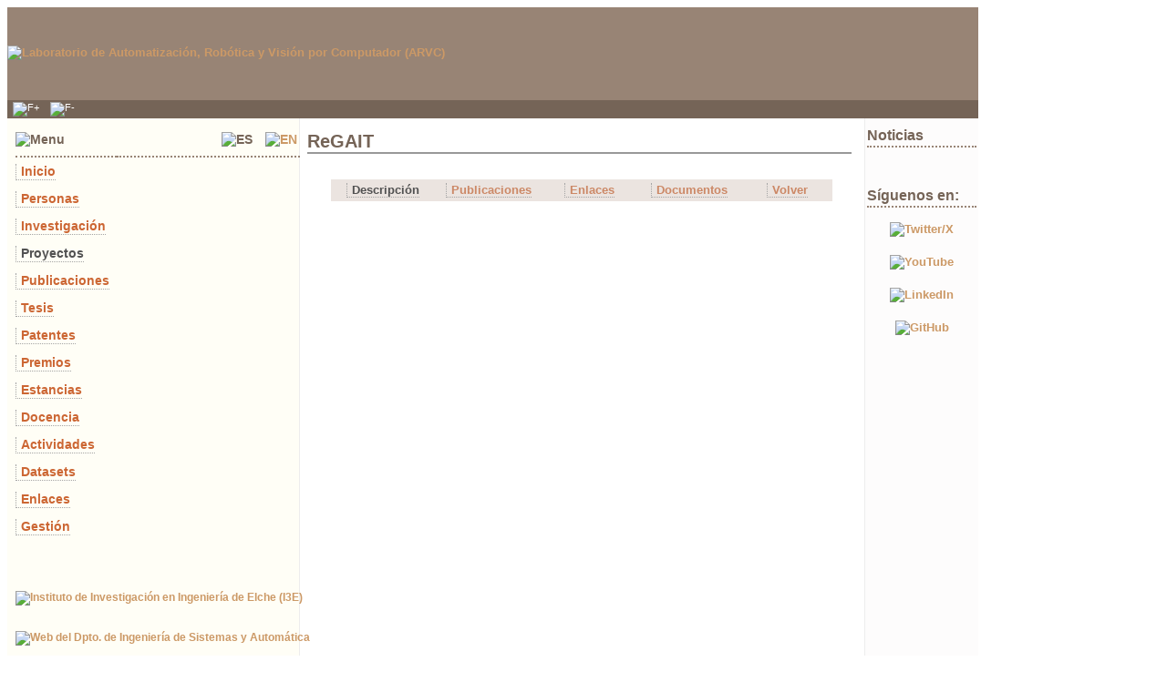

--- FILE ---
content_type: text/html; charset=iso-8859-1
request_url: https://arvc.umh.es/index.php?type=proy&dest=inicio&idp=ReGAIT&lang=es&vista=normal
body_size: 2507
content:

 
<script> location.replace('/proyectos/ReGAIT/index.php?type=proy&dest=inicio&lang=es&vista=normal&idp=ReGAIT&ficha=on'); </script><!DOCTYPE html PUBLIC "-//W3C//DTD XHTML 1.1//EN" "http://www.w3.org/TR/xhtml11/DTD/xhtml11.dtd" />
<html xmlns="http://www.w3.org/1999/xhtml">
<head>
	<meta name="viewport" content="user-scalable=yes, width=device-width" />
	<meta http-equiv="cache-control" content="no-cache, no-store, must-revalidate" />
<meta http-equiv="Content-Type" content="text/html; charset=iso-8859-1" />
<meta name="Keywords" content="Rob&oacute;tica, Visi&oacute;n por Computador, Control" />
<meta name="Description" content="Portal Web del Grupo de Investigac&oacute;n de Autom&aacute;tica, Rob&oacute;tica y Visi&oacute;n por Computadorrobotics (ARVC-UMH)" />
<title> Laboratorio de Automatizaci&oacute;n, Rob&oacute;tica y Visi&oacute;n por Computador (ARVC)</title>
<link rel="shortcut icon" href="/images/arvc_small.ico" />
<link rel="stylesheet" type="text/css" href="/grupo.css?version=1.3" />

<script type="text/javascript" src="/jquery.min.js"></script>	
<script type="text/javascript" src="/grupo.js"></script>	


</head>

<body>


<table cellpadding="0" cellspacing="0" class="principal">
  <tr>
    <td  colspan="3" class="cabecera" >
	 

  

<table width="100%" cellpadding="0" cellspacing="0">

  <tr>

    <td  width="100%" class="cabecera" >

      <div>

		<a href='/'><img class='logo_arvc_main' src="/images/header2_es.jpg" alt="Laboratorio de Automatizaci&oacute;n, Rob&oacute;tica y Visi&oacute;n por Computador (ARVC)"  /></a>

    	<img id='logo_proyecto_cabecera' class='logo_proyecto' src="" alt=""  />

    </div>

    </td>

  </tr>

</table>



	</td>
  </tr>
  
  <tr>
    <td  colspan="3" class="cabecera2" >
	<table cellpadding='0' cellspacing='0' border='0' width='100%' >
		<tr>
<td align='left'>
 &nbsp;  <img class='font-change' src='/images/font-inc.png' onClick='increaseFont();'  alt='F+' /> 
 &nbsp;&nbsp; <img class='font-change' src='/images/font-dec.png'  onClick='decreaseFont();'  alt='F-' /> 
&nbsp;&nbsp; &nbsp;&nbsp; <span id='cabecera2' class='cabecera2' align='left'> 
</span></td>
<td align='right'> &nbsp;
</td>
		</tr>
		</table>
    </td>
  </tr>
  
  <tr>
    <td class="menu"  >
		   <table cellpadding='0' cellspacing='0' class='menuprincipal' >
		<tr>
		    <td class='menuprincipal_header' align='left' valign='middle' nowrap='NOWRAP'>
		      <img class='desplegable_menu'  src='/images/module.png' alt='Menu' />
		    </td>

		    <td class='menuprincipal_header' align='right' valign='middle' nowrap='NOWRAP'>

		      <div align='right'>&nbsp;
<img class='idioma'  src='/images/es1.png'   alt='ES' >  &nbsp;<a href='index.php?lang=en'  id='idioma_en'><img class='idioma'  src='/images/uk1.png'   alt='EN'></a>	      </div>
		    </td>

		</tr>
<tr align='left'>

			  <td  colspan='2'><a href='/index.php?dest=inicio&type=gen&lang=es&vista=normal' class='mainlevel' id='optmenu1' >Inicio</a></td>
</tr>
<tr align='left'>

			  <td  colspan='2'><a href='/index.php?dest=quienes&type=gen&lang=es&vista=normal' class='mainlevel' id='optmenu2' >Personas</a></td>
</tr>
<tr align='left'>

			  <td  colspan='2'><a href='/index.php?dest=research&type=gen&lang=es&vista=normal' class='mainlevel' id='optmenu3' >Investigaci&oacute;n</a></td>
</tr>
<tr align='left'>

			  <td  colspan='2'><a href='/index.php?dest=proyectos&type=gen&lang=es&vista=normal' class='mainlevel' id='optmenu4' >Proyectos</a></td>
</tr>
<tr align='left'>

			  <td  colspan='2'><a href='/index.php?dest=publi&type=gen&lang=es&vista=normal' class='mainlevel' id='optmenu5' >Publicaciones</a></td>
</tr>
<tr align='left'>

			  <td  colspan='2'><a href='/index.php?dest=tesis&type=gen&lang=es&vista=normal' class='mainlevel' id='optmenu6' >Tesis</a></td>
</tr>
<tr align='left'>

			  <td  colspan='2'><a href='/index.php?dest=patentes&type=gen&lang=es&vista=normal' class='mainlevel' id='optmenu7' >Patentes</a></td>
</tr>
<tr align='left'>

			  <td  colspan='2'><a href='/index.php?dest=premios&type=gen&lang=es&vista=normal' class='mainlevel' id='optmenu8' >Premios</a></td>
</tr>
<tr align='left'>

			  <td  colspan='2'><a href='/index.php?dest=ei&type=gen&lang=es&vista=normal' class='mainlevel' id='optmenu9' >Estancias</a></td>
</tr>
<tr align='left'>

			  <td  colspan='2'><a href='/index.php?dest=docencia&type=gen&lang=es&vista=normal' class='mainlevel' id='optmenu10' >Docencia</a></td>
</tr>
<tr align='left'>

			  <td  colspan='2'><a href='/index.php?dest=actevent&type=gen&lang=es&vista=normal' class='mainlevel' id='optmenu11' >Actividades</a></td>
</tr>
<tr align='left'>

			  <td  colspan='2'><a href='/index.php?dest=db&type=gen&lang=es&vista=normal' class='mainlevel' id='optmenu12' >Datasets</a></td>
</tr>
<tr align='left'>

			  <td  colspan='2'><a href='/index.php?dest=enlaces&type=gen&lang=es&vista=normal' class='mainlevel' id='optmenu13' >Enlaces</a></td>
</tr>
<tr align='left'>

			  <td  colspan='2'><a href='https://arvc.umh.es/index.php?dest=gestion/inicio&type=admin&lang=es&vista=normal' class='mainlevel' id='optmenu14' >Gesti&oacute;n</a></td>
</tr>
 	<tr>

		<td colspan='2'>

		  <div align='center'>

		    <br /> <br /> <br /><br />

			
		  <a href='http://i3e.umh.es'><img class='logo_i3e' src='/images/i3e.png' title='Instituto de Investigaci&oacute;n en Ingenier&iacute;a de Elche (I3E)' alt='Instituto de Investigaci&oacute;n en Ingenier&iacute;a de Elche (I3E)'  style='width: 100px; width: 10.0rem;' /></a>	 <br /> <br /> <br /> 

		  
		  <a href='http://isa.umh.es'><img class='logo_isa' src='/images/isa2_es.png' title='Web del Dpto. de Ingenier&iacute;a de Sistemas y Autom&aacute;tica' alt='Web del Dpto. de Ingenier&iacute;a de Sistemas y Autom&aacute;tica'  /></a>	 <br />  <br /><br />

		  <a href='http://www.umh.es'><img class='logo_umh' src='/images/umh2.png' title='Universidad Miguel Hern&aacute;ndez' alt='Universidad Miguel Hern&aacute;ndez'  /></a><br /><br />
		    <br /><br /><br />

		  <a href='/index.php?vista=movil&lang=es'  id='ch_vista'><img class='logo_movil' src='/images/movil.png' title='Versi&oacute;n M&oacute;vil' alt='Versi&oacute;n M&oacute;vil'  /></a><br /><br />
    <br /><br /><br />

		  <a href='/hora.html'><img class='icono_redes_sociales' src='/images/clock.png' title='Reloj' alt='Reloj'  /></a><br /><br />
		    </div>

		  </td>

		</tr>

	  </table>
<script> document.getElementById('optmenu4').style.color='#525252'; </script><script> document.getElementById('idioma_en').href+='&type=proy&dest=inicio&idp=ReGAIT&vista=normal'; </script>
<script> document.getElementById('ch_vista').href+='&type=proy&dest=inicio&idp=ReGAIT'; </script>
    </td>
    	
	<td class="cuerpo">
		<p class='tituloprj' >ReGAIT</p><br /> <div align="center">
		<table cellpadding='0' cellspacing='0' class='menuprjtable' >
         <tr><td class='menuprjtable' ><a href='index.php?type=proy&dest=inicio&lang=es&vista=normal&idp=ReGAIT' class='menupersonal' id='optmenusec1'>Descripci&oacute;n</a>
				</td><td class='menuprjtable' ><a href='index.php?type=proy&dest=publi&lang=es&vista=normal&idp=ReGAIT' class='menupersonal' id='optmenusec2'>Publicaciones</a>
				</td><td class='menuprjtable' ><a href='index.php?type=proy&dest=enlaces&lang=es&vista=normal&idp=ReGAIT' class='menupersonal' id='optmenusec3'>Enlaces</a>
				</td><td class='menuprjtable' ><a href='index.php?type=proy&dest=internal/docs&lang=es&vista=normal&idp=ReGAIT' class='menupersonal' id='optmenusec4'>Documentos</a>
				</td><td class='menuprjtable' ><a href='/index.php?type=gen&dest=proyectos&lang=es&vista=normal' class='menupersonal' id='optmenusec5'>Volver</a>
				</td></tr>      
    </table>
	</div><script> document.getElementById('logo_proyecto_cabecera').src=''; </script>
<script> document.getElementById('optmenusec1').style.color='#525252'; </script>



<table  cellpadding="0" cellspacing="0">

  <tr>

    <td  class="cuerpo">

   

      <p align="justify">&nbsp;</p></td>



  </tr>



 

  </tr>

</table>

	
    </td>
	
	<td class="menu2" >
		<p class='newsheading'>Noticias</p>



<!--

<br />

<br />    

<table  cellpadding="0" cellspacing="0" width='100%'>

  <tr>

    <td >



    <div align='center' style='border:0px;'>   

      <img  id="reloj" src="/images/clock.jpg" />

    </div>



	</td>

  </tr>

</table>

-->



<br /><br /><div class='newsheading'>S&iacute;guenos en:</div>
<div align='center'>

	   <a href='https://twitter.com/arvc_umh' alt='ARVC en Twitter/X'  title='ARVC en Twitter/X' target='_blank'>
	   <img  class='icono_redes_sociales_x' src='/images/x_logo.png' alt='Twitter/X'   /></a>


		<a href='https://www.youtube.com/user/arvcumh' alt='ARVC en YouTube' title='ARVC en YouTube' target='_blank'>
		<img  class='icono_redes_sociales' src='/images/youtube.png' alt='YouTube'  /></a>

	
		<a href=' https://www.linkedin.com/in/arvc-autom%C3%A1tica-rob%C3%B3tica-y-visi%C3%B3n-por-computador-2b5287309/' alt='ARVC en LinkedIn' title='ARVC en LinkedIn' target='_blank'>

		<img  class='icono_redes_sociales' src='/images/linkedin-small.png' alt='LinkedIn' /></a>


		<a href=' https://github.com/ARVCUMH' alt='ARVC en GitHub' title='ARVC en GitHub' target='_blank'>

		<img  class='icono_redes_sociales' src='/images/github-small.png' alt='GitHub' /></a>

	
	     </div><br />
	</td>
  </tr>
  
  <tr>
    <td colspan="3" class="pie" >
	

  

<table width="100%" cellpadding="0" cellspacing="0">

  <tr>

    <td  class="pie" >&nbsp;&nbsp;&copy; Laboratorio de Automatizaci&oacute;n Rob&oacute;tica y Visi&oacute;n por Computador (ARVC) - UMH 

	</td>

  </tr>

</table>

	</td>
  </tr>
  
</table>

</body>
</html>


--- FILE ---
content_type: text/html; charset=iso-8859-1
request_url: https://arvc.umh.es/proyectos/ReGAIT/index.php?type=proy&dest=inicio&lang=es&vista=normal&idp=ReGAIT&ficha=on
body_size: 2476
content:

 
<!DOCTYPE html PUBLIC "-//W3C//DTD XHTML 1.1//EN" "http://www.w3.org/TR/xhtml11/DTD/xhtml11.dtd" />
<html xmlns="http://www.w3.org/1999/xhtml">
<head>
	<meta name="viewport" content="user-scalable=yes, width=device-width" />
	<meta http-equiv="cache-control" content="no-cache, no-store, must-revalidate" />
<meta http-equiv="Content-Type" content="text/html; charset=iso-8859-1" />
<meta name="Keywords" content="Rob&oacute;tica, Visi&oacute;n por Computador, Control" />
<meta name="Description" content="Portal Web del Grupo de Investigac&oacute;n de Autom&aacute;tica, Rob&oacute;tica y Visi&oacute;n por Computadorrobotics (ARVC-UMH)" />
<title> Laboratorio de Automatizaci&oacute;n, Rob&oacute;tica y Visi&oacute;n por Computador (ARVC)</title>
<link rel="shortcut icon" href="/images/arvc_small.ico" />
<link rel="stylesheet" type="text/css" href="/grupo.css?version=1.3" />

<script type="text/javascript" src="/jquery.min.js"></script>	
<script type="text/javascript" src="/grupo.js"></script>	


</head>

<body>


<table cellpadding="0" cellspacing="0" class="principal">
  <tr>
    <td  colspan="3" class="cabecera" >
	 

  

<table width="100%" cellpadding="0" cellspacing="0">

  <tr>

    <td  width="100%" class="cabecera" >

      <div>

		<a href='/'><img class='logo_arvc_main' src="/images/header2_es.jpg" alt="Laboratorio de Automatizaci&oacute;n, Rob&oacute;tica y Visi&oacute;n por Computador (ARVC)"  /></a>

    	<img id='logo_proyecto_cabecera' class='logo_proyecto' src="" alt=""  />

    </div>

    </td>

  </tr>

</table>



	</td>
  </tr>
  
  <tr>
    <td  colspan="3" class="cabecera2" >
	<table cellpadding='0' cellspacing='0' border='0' width='100%' >
		<tr>
<td align='left'>
 &nbsp;  <img class='font-change' src='/images/font-inc.png' onClick='increaseFont();'  alt='F+' /> 
 &nbsp;&nbsp; <img class='font-change' src='/images/font-dec.png'  onClick='decreaseFont();'  alt='F-' /> 
&nbsp;&nbsp; &nbsp;&nbsp; <span id='cabecera2' class='cabecera2' align='left'> 
</span></td>
<td align='right'> &nbsp;
</td>
		</tr>
		</table>
    </td>
  </tr>
  
  <tr>
    <td class="menu"  >
		   <table cellpadding='0' cellspacing='0' class='menuprincipal' >
		<tr>
		    <td class='menuprincipal_header' align='left' valign='middle' nowrap='NOWRAP'>
		      <img class='desplegable_menu'  src='/images/module.png' alt='Menu' />
		    </td>

		    <td class='menuprincipal_header' align='right' valign='middle' nowrap='NOWRAP'>

		      <div align='right'>&nbsp;
<img class='idioma'  src='/images/es1.png'   alt='ES' >  &nbsp;<a href='index.php?lang=en'  id='idioma_en'><img class='idioma'  src='/images/uk1.png'   alt='EN'></a>	      </div>
		    </td>

		</tr>
<tr align='left'>

			  <td  colspan='2'><a href='/index.php?dest=inicio&type=gen&lang=es&vista=normal' class='mainlevel' id='optmenu1' >Inicio</a></td>
</tr>
<tr align='left'>

			  <td  colspan='2'><a href='/index.php?dest=quienes&type=gen&lang=es&vista=normal' class='mainlevel' id='optmenu2' >Personas</a></td>
</tr>
<tr align='left'>

			  <td  colspan='2'><a href='/index.php?dest=research&type=gen&lang=es&vista=normal' class='mainlevel' id='optmenu3' >Investigaci&oacute;n</a></td>
</tr>
<tr align='left'>

			  <td  colspan='2'><a href='/index.php?dest=proyectos&type=gen&lang=es&vista=normal' class='mainlevel' id='optmenu4' >Proyectos</a></td>
</tr>
<tr align='left'>

			  <td  colspan='2'><a href='/index.php?dest=publi&type=gen&lang=es&vista=normal' class='mainlevel' id='optmenu5' >Publicaciones</a></td>
</tr>
<tr align='left'>

			  <td  colspan='2'><a href='/index.php?dest=tesis&type=gen&lang=es&vista=normal' class='mainlevel' id='optmenu6' >Tesis</a></td>
</tr>
<tr align='left'>

			  <td  colspan='2'><a href='/index.php?dest=patentes&type=gen&lang=es&vista=normal' class='mainlevel' id='optmenu7' >Patentes</a></td>
</tr>
<tr align='left'>

			  <td  colspan='2'><a href='/index.php?dest=premios&type=gen&lang=es&vista=normal' class='mainlevel' id='optmenu8' >Premios</a></td>
</tr>
<tr align='left'>

			  <td  colspan='2'><a href='/index.php?dest=ei&type=gen&lang=es&vista=normal' class='mainlevel' id='optmenu9' >Estancias</a></td>
</tr>
<tr align='left'>

			  <td  colspan='2'><a href='/index.php?dest=docencia&type=gen&lang=es&vista=normal' class='mainlevel' id='optmenu10' >Docencia</a></td>
</tr>
<tr align='left'>

			  <td  colspan='2'><a href='/index.php?dest=actevent&type=gen&lang=es&vista=normal' class='mainlevel' id='optmenu11' >Actividades</a></td>
</tr>
<tr align='left'>

			  <td  colspan='2'><a href='/index.php?dest=db&type=gen&lang=es&vista=normal' class='mainlevel' id='optmenu12' >Datasets</a></td>
</tr>
<tr align='left'>

			  <td  colspan='2'><a href='/index.php?dest=enlaces&type=gen&lang=es&vista=normal' class='mainlevel' id='optmenu13' >Enlaces</a></td>
</tr>
<tr align='left'>

			  <td  colspan='2'><a href='https://arvc.umh.es/index.php?dest=gestion/inicio&type=admin&lang=es&vista=normal' class='mainlevel' id='optmenu14' >Gesti&oacute;n</a></td>
</tr>
 	<tr>

		<td colspan='2'>

		  <div align='center'>

		    <br /> <br /> <br /><br />

			
		  <a href='http://i3e.umh.es'><img class='logo_i3e' src='/images/i3e.png' title='Instituto de Investigaci&oacute;n en Ingenier&iacute;a de Elche (I3E)' alt='Instituto de Investigaci&oacute;n en Ingenier&iacute;a de Elche (I3E)'  style='width: 100px; width: 10.0rem;' /></a>	 <br /> <br /> <br /> 

		  
		  <a href='http://isa.umh.es'><img class='logo_isa' src='/images/isa2_es.png' title='Web del Dpto. de Ingenier&iacute;a de Sistemas y Autom&aacute;tica' alt='Web del Dpto. de Ingenier&iacute;a de Sistemas y Autom&aacute;tica'  /></a>	 <br />  <br /><br />

		  <a href='http://www.umh.es'><img class='logo_umh' src='/images/umh2.png' title='Universidad Miguel Hern&aacute;ndez' alt='Universidad Miguel Hern&aacute;ndez'  /></a><br /><br />
		    <br /><br /><br />

		  <a href='/index.php?vista=movil&lang=es'  id='ch_vista'><img class='logo_movil' src='/images/movil.png' title='Versi&oacute;n M&oacute;vil' alt='Versi&oacute;n M&oacute;vil'  /></a><br /><br />
    <br /><br /><br />

		  <a href='/hora.html'><img class='icono_redes_sociales' src='/images/clock.png' title='Reloj' alt='Reloj'  /></a><br /><br />
		    </div>

		  </td>

		</tr>

	  </table>
<script> document.getElementById('optmenu4').style.color='#525252'; </script><script> document.getElementById('idioma_en').href+='&type=proy&dest=inicio&vista=normal&idp=ReGAIT&ficha=on'; </script>
<script> document.getElementById('ch_vista').href+='&type=proy&dest=inicio&idp=ReGAIT&ficha=on'; </script>
    </td>
    	
	<td class="cuerpo">
		<p class='tituloprj' >ReGAIT</p><br /> <div align="center">
		<table cellpadding='0' cellspacing='0' class='menuprjtable' >
         <tr><td class='menuprjtable' ><a href='index.php?type=proy&dest=inicio&lang=es&vista=normal&idp=ReGAIT' class='menupersonal' id='optmenusec1'>Descripci&oacute;n</a>
				</td><td class='menuprjtable' ><a href='index.php?type=proy&dest=publi&lang=es&vista=normal&idp=ReGAIT' class='menupersonal' id='optmenusec2'>Publicaciones</a>
				</td><td class='menuprjtable' ><a href='index.php?type=proy&dest=enlaces&lang=es&vista=normal&idp=ReGAIT' class='menupersonal' id='optmenusec3'>Enlaces</a>
				</td><td class='menuprjtable' ><a href='index.php?type=proy&dest=internal/docs&lang=es&vista=normal&idp=ReGAIT' class='menupersonal' id='optmenusec4'>Documentos</a>
				</td><td class='menuprjtable' ><a href='/index.php?type=gen&dest=proyectos&lang=es&vista=normal' class='menupersonal' id='optmenusec5'>Volver</a>
				</td></tr>      
    </table>
	</div><script> document.getElementById('logo_proyecto_cabecera').src=''; </script>
<script> document.getElementById('optmenusec1').style.color='#525252'; </script>



<table  cellpadding="0" cellspacing="0">

  <tr>

    <td  class="cuerpo">

   

      <p align="justify">&nbsp;</p></td>



  </tr>



 

  </tr>

</table>

	
    </td>
	
	<td class="menu2" >
		<p class='newsheading'>Noticias</p>



<!--

<br />

<br />    

<table  cellpadding="0" cellspacing="0" width='100%'>

  <tr>

    <td >



    <div align='center' style='border:0px;'>   

      <img  id="reloj" src="/images/clock.jpg" />

    </div>



	</td>

  </tr>

</table>

-->



<br /><br /><div class='newsheading'>S&iacute;guenos en:</div>
<div align='center'>

	   <a href='https://twitter.com/arvc_umh' alt='ARVC en Twitter/X'  title='ARVC en Twitter/X' target='_blank'>
	   <img  class='icono_redes_sociales_x' src='/images/x_logo.png' alt='Twitter/X'   /></a>


		<a href='https://www.youtube.com/user/arvcumh' alt='ARVC en YouTube' title='ARVC en YouTube' target='_blank'>
		<img  class='icono_redes_sociales' src='/images/youtube.png' alt='YouTube'  /></a>

	
		<a href=' https://www.linkedin.com/in/arvc-autom%C3%A1tica-rob%C3%B3tica-y-visi%C3%B3n-por-computador-2b5287309/' alt='ARVC en LinkedIn' title='ARVC en LinkedIn' target='_blank'>

		<img  class='icono_redes_sociales' src='/images/linkedin-small.png' alt='LinkedIn' /></a>


		<a href=' https://github.com/ARVCUMH' alt='ARVC en GitHub' title='ARVC en GitHub' target='_blank'>

		<img  class='icono_redes_sociales' src='/images/github-small.png' alt='GitHub' /></a>

	
	     </div><br />
	</td>
  </tr>
  
  <tr>
    <td colspan="3" class="pie" >
	

  

<table width="100%" cellpadding="0" cellspacing="0">

  <tr>

    <td  class="pie" >&nbsp;&nbsp;&copy; Laboratorio de Automatizaci&oacute;n Rob&oacute;tica y Visi&oacute;n por Computador (ARVC) - UMH 

	</td>

  </tr>

</table>

	</td>
  </tr>
  
</table>

</body>
</html>


--- FILE ---
content_type: text/css
request_url: https://arvc.umh.es/grupo.css?version=1.3
body_size: 3658
content:
html {
	font-size: 62.5%; /* 10px == 1rem == 1em */
	background-color: #FFFFFF;
}

body {
	font-family: Verdana, Helvetica, sans-serif;
	font-size: 13px;    font-size: 1.3rem;
	background-color: transparent;
	color: #555555;
}

ul {
    padding-left: 20px;    padding-left: 2.0rem;
}


li {
   padding-bottom: 2px; 	padding-bottom: 0.2rem; 
}

.youtube{
	text-align: center;
	width: 560px; width: 56rem;
	height: 315px; height: 31.5rem;
}

div.paper {
	width: 100%;
}



.carrusel {
	border: 0px;
	padding: 0px;
	margin: 0px;
	width: 400px;	width: 40.0rem;
	height: auto;
	text-align: center;
	background-color: #f2f2f2;
}


img.banner {
	width: 220px;	width: 22.0rem;
	height: auto;
	vertical-align: top;
	border: 0px;
	padding: 2px;
	margin: 2px;
}

img.edificio {
	width: 150px;	width: 15.0rem;
	height: auto;
	float: left;
	vertical-align: text-top;
	border: 0px;
	padding: 0px;
	padding-right: 10px;	padding-right: 1rem;
	padding-top: 10px;	padding-top: 1rem;
	padding-bottom: 4px;	padding-bottom: 0.4rem;
	margin: 0px;
}


img.mapa {
	width: 400px;	width: 40.0rem;
	height: auto;
	border: 0px;
	padding: 0px;
	margin: 0px;
}


img.idioma {
	width: 28px;	width: 2.8rem;
	height: auto;
	vertical-align: middle;
	border: 0px;
	padding: 3px;	padding: 0.3rem;
	margin: 0px;
}


img.logo_i3e {
	width: 100px;	width: 10.0rem;
	height: auto;
	vertical-align: top;
	border: 0px;
	padding: 0px;
	margin: 0px;
}

img.logo_arvc {
	height: 50px;	height: 5.0rem;
	width: auto;
	vertical-align: top;
	border: 0px;
	padding: 0px;
	margin: 0px;
}

img.logo_arvc_main {
	height: 100px;	height: 10.0rem;
	width: auto;
	vertical-align: top;
	border: 0px;
	padding: 0px;
	margin: 0px;
}

img.logo_proyecto {
	height: 98px;	height: 9.8rem;
	width: auto;
			
	position: absolute;
	right: 2px;	right: 0.2rem;
	
    top: 50%;
    transform: translateY(-49%);
}

img.logo_financiacion {
	width: auto;
  	height: auto;
	max-width: 100%;
	max-height: 75px;	max-height: 7.5rem;
}

img.logo_isa {
	width: 95px;	width: 9.5rem;
	height: auto;
	border: 0px;
	padding: 0px;
	margin: 0px;
}


img.logo_umh {
	width: 80px;	width: 8.0rem;
	height: auto;
	border: 0px;
	padding: 0px;
	margin: 0px;
}


img.logo_movil {
	width: 60px;	width: 6.0rem;
	height: auto;
	border: 0px;
	padding: 0px;
	margin: 0px;
}


img.logo_clock {
	width: 60px;	width: 6.0rem;
	height: auto;
	border: 0px;
	padding: 0px;
	margin: 0px;
}

#reloj {
	width: 120;	width: 12.0rem;
	height: auto;
	border: 0px;
	padding: 0px;
	margin: 0px;
	text-align: center;
}

.twitter {
    width: 220px;  width: 22.0rem;
	font-size: 10px;  font-size: 1.0em;
	text-align: center;
}
.twitter-timeline {
    text-align: center;

}

img.icono_redes_sociales_x {
	width: 26px;	width: 2.6rem;
	vertical-align: middle;
	height: auto;
	border: 0px;
	padding: 0px;
	margin: 10px;	margin: 1.0rem;
	margin-right: 10px;	margin-right: 1.0rem;
	margin-left: 10px;	margin-left: 1.0rem;
	text-align: center;
}

img.icono_redes_sociales {
	width: 28px;	width: 2.8rem;
	vertical-align: middle;
	height: auto;
	border: 0px;
	padding: 0px;
	margin: 10px;	margin: 1.0rem;
	margin-right: 10px;	margin-right: 1.0rem;
	margin-left: 10px;	margin-left: 1.0rem;
	text-align: center;
}

img.icono_orcid {
	height: 24px;	height: 2.4rem;
	vertical-align: middle;
	border: 0px;
	padding: 0px;
	margin: 4px;	margin: 0.4rem;
	margin-right: 4px;	margin-right: 0.4rem;
	margin-left: 4px;	margin-left: 0.4rem;
	text-align: center;
}

img.icono_research{
	height: 28px;	height: 2.8rem;
	vertical-align: middle;
	border: 0px;
	padding: 0px;
	margin: 4px;	margin: 0.4rem;
	margin-right: 4px;	margin-right: 0.4rem;
	margin-left: 4px;	margin-left: 0.4rem;
	text-align: center;
}

img.foto_tarjeta {
	width: 90px;	width: 9.0rem;
	height: auto;
	padding-left: 0px;
	padding-right: 0px;
	padding-bottom: 0px;
	padding-top: 0px;
	border: 0px;
}


img.foto {
	width: 30px;	width: 3.0rem;
	height: auto;
	vertical-align: middle;
	float: left;
	padding-left: 8px;	padding-left: 0.8rem;
	padding-right: 8px;	padding-right: 0.8rem;
	padding-bottom: 0px;
	padding-top: 0px;
	border: 0px;
}

img.desplegable {
	width: auto;
	height: 18px;	height: 1.8rem;
	vertical-align: text-bottom;
	float: none;
	padding: 2px;	padding: 0.2rem;
	border: 0px;
}



img.desplegable_menu {
	width: auto;
	height: 26px;	height: 2.6rem;
	vertical-align: baseline;
	float: none;
	padding: 0px;
	margin: 0px;
	border: 0px;
}

span.desplegable {
	font-size: 12px;    font-size: 1.2rem;
	background-color: transparent;
   color: #999999;
   	font-weight: normal;
}


img.font-change {
	width: 26px;	width: 2.6rem;
	height: 18x;	height: 1.8rem;
	vertical-align: middle;
	padding: 0px;
	margin: 0px;
	border: 0px;
	border-left: solid 0px #988475;
	border-right: solid 0px #988475;
}

img.investigacion {
	width: 130px; 	width: 13.0rem;
	max-height: 130px;	max-height: 13.0rem;
	vertical-align: text-top;
	float: left;
	padding: 0px;
	padding-right: 10px;	padding-right: 1rem;
	padding-top: 4px;	padding-top: 0.4rem;
	padding-bottom: 8px;	padding-bottom: 0.8rem;
	border: 0px;
}

td.investigacion {
	text-align: justify;
	
}

.titulo {
	font-size: 16px;  font-size: 1.6rem;
	font-weight: bold;
 	color: #CC9966;
	text-align:left;
	text-indent: 2px;
	vertical-align: top;
	width: 100%;

	padding-left: 0px;
	padding-bottom: 2px;
	border-bottom: dotted 2px #988475;
	margin-top: 6px;	margin-top: 0.6rem;
	margin-right: 0px;
	margin-bottom: 8px;	margin-bottom: 0.8rem;
	margin-left: 0px;
	
}
.anotacion {
	font-size: 12px; font-size: 1.2rem;
	text-align: left;
	font-weight:normal;
	color: #666666;
}
.anotacion2 {
	font-size: 11px; font-size: 1.1rem;
	text-align: left;
	font-weight:normal;
	color: #666666;
}

span.edit {
	text-align: right;
	font-weight:normal;
	font-size: 12px;	font-size:1.2rem;
	color: #666666;
	margin: 0px;
	padding: 2px;	padding: 0.2rem;
	padding-bottom: 0px;
	border:dotted 1px #988475;
}
div.edit {
	text-align: right;
	font-weight:normal;
	font-size: 12px;	font-size:1.2rem;
	color: #666666;
	margin: 0px;
	padding: 0px;
	vertical-align: bottom;
}


.nombre_heading {
	font-size: 20px;	font-size: 2.0rem;
	font-weight: bold;
	color:#756457;
	margin-top: 10px;	margin-top: 1.0rem;
	margin-bottom: 4px;	margin-bottom: 0.4rem;
	margin-left: 4px;	margin-left: 0.4rem;
	padding-top: 0px;
}

.cuerpo_heading {
	font-size: 22px;	font-size: 2.2rem;
	font-weight: bold;
	color:#756457;
	margin-top: 10px;	margin-top: 1.0rem;
	margin-bottom: 5px;	margin-bottom: 0.5rem;
	margin-left: 0px;
	padding-top: 0px;
}

.cuerpo_grande {
	font-size: 14px;	font-size: 1.4rem;
	font-weight: bold;
	color:#756457;
	margin-top: 0px;
	padding-top: 0px;
}

.cuerpo_description {
    padding-bottom: 2px;	padding-bottom: 0.2rem;
}

.cuerpo_enlace {
	background-color: #D6BDFD;
	padding: 10px;	padding: 1.0rem;
	font-weight: normal;
}

/* sections */
.sectionheader {
	font-weight:bold;
	font-size: 18px;	font-size: 1.8rem;
	color:#a48e7e;
	background-color: transparent;
	border-bottom: dotted 2px #c4aa97;
	text-indent: 0px;
	margin-top: 8px;	margin-top: 0.8rem;
	margin-right: 0px;
	margin-bottom: 4px;	margin-bottom: 0.4rem;
	margin-left: 0px;
}


.direccion {
	font-size: 13px;	font-size: 1.3rem;
	font-style: italic;
	color: #666666;
	font-weight: normal;
	text-align: left;
	margin-top: 4px;	margin-top: 0.4rem;
	margin-right: 10px;	margin-right: 1.0rem;
	margin-bottom: 8px;	margin-bottom: 0.8rem;
	margin-left: 20px;	margin-left: 2.0rem;
}


.sectionentry1 {
	font-size: 13px;	font-size: 1.3rem;
	margin-top: 4px;	margin-top: 0.4rem;
	margin-right: 10px;	margin-right: 1.0rem;
	margin-bottom: 8px;	margin-bottom: 0.8rem;
	margin-left: 20px;	margin-left: 2.0rem;
	text-align: left;
}

.sectionentry1j {
	font-size: 13px;	font-size: 1.3rem;
	margin-top: 4px;	margin-top: 0.4rem;
	margin-right: 10px;	margin-right: 1.0rem;
	margin-bottom: 8px;	margin-bottom: 0.8rem;
	margin-left: 20px;	margin-left: 2.0rem;
	text-align: justify;
}

.sectionentry2 {
	 font-size: 12px;    font-size: 1.2rem;
	margin-top: 16px;	margin-top: 1.6rem;
	margin-right: 0px;
	margin-bottom: 8px;	margin-bottom: 0.8rem;
	margin-left: 0px;	
	text-align: left;
}

.sectionentry3 {
	 font-size: 12px;    font-size: 1.2rem;
	margin-top: 16px;	margin-top: 1.6rem;
	margin-right: 0px;
	margin-bottom: 8px;	margin-bottom: 0.8rem;
	margin-left: 0px;	
	text-align: left;
	color: #000000;

}
.sectionentry3_head {
	 font-size: 12px;    font-size: 1.2rem;
	margin-top: 16px;	margin-top: 1.6rem;
	margin-right: 0px;
	margin-bottom: 8px;	margin-bottom: 0.8rem;
	margin-left: 0px;	
	text-align: left;
	color: #666666;
	font-style: italic;
}

.sectionentry4 {
	 font-size: 13px;    font-size: 1.3rem;
	margin-top: 4px;	margin-top: 0.4rem;
	margin-right: 10px;	margin-right: 1.0rem;
	margin-bottom: 8px;	margin-bottom: 0.8rem;
	margin-left: 0px;	
	text-align: left;
}

hr.linea {
	color: #111111;
	background-color: #e7e7e7;
	height: 2px;	height: 0.2rem;
	border: 0;
	width: 100%;
}


.lineadot {
	font-size: 6px;	font-size: 0.6rem;
 	color: #756457;
	text-align:left;
	vertical-align: middle;
	width: 100%;
	margin-top: 0px;
	margin-right: 0px;
	margin-bottom: 0px;
	margin-left: 0px;
	padding-left: 0px;
	padding-top: 0px;
	padding-right: 0px;
	padding-botton: 0px;
	height:2px;	height: 0.2rem;
	border-bottom: dotted 2px #988475;

}


.personalheading {
	 font-size: 12px;    font-size: 1.2rem;
	font-weight: bold;
	color: #756457;
	text-align:left;
	vertical-align: middle;
	width: 100%;
	padding-left: 0px;
	height:20px;	height:2.0rem;
	border-bottom: dotted 2px #988475;
	margin-bottom: 15px;	margin-bottom: 1.5rem;
	padding-bottom: 0px;
	padding-top: 0px;
}


.personaltel {
	font-size: 10px;	font-size: 1.0rem;
	font-weight: bold;
	color: #756457;
}

.newstext{
	font-size: 11px;	font-size: 1.1rem;
	color: #CC9966;
	border-top-width: 0px;
	border-right-width: 0px;
	border-bottom-width: 2px;	border-bottom-width: 0.2rem;
	border-left-width: 0px;
	border-bottom-style: dotted;
	border-bottom-color: #CCCCCC;
	text-align: left;
	margin-top: 6px;	margin-top: 0.6rem;
	margin-right: 0px;
	margin-bottom: 0px;
	margin-left: 0px;
}

.newsheading {
	font-size: 16px;    font-size: 1.6rem;
	font-weight: bold;
 	color: #756457;
	text-align:left;
	vertical-align: top;
	width: 100%;
	padding-left: 0px;
	padding-bottom: 2px;	padding-bottom: 0.2rem;
	border-bottom: dotted 2px #988475;
	margin-top: 8px;	margin-top: 0.8rem;
	margin-right: 0px;
	margin-bottom: 6px;	argin-bottom: 0.6rem;
	margin-left: 0px;
}


table.menuprincipal {
    font-size: 12px;    font-size: 1.2rem;
    padding-left: 2px;	 padding-left: 0.2rem;
   padding-right: 2px;	padding-right: 0.2rem;
   margin-top: 4px;	margin-top: 0.4rem;
   margin-bottom: 4px;	margin-bottom: 0.4rem;
   margin-left: 5px;	margin-left: 0.5rem;
   width:100%;
}

td.menuprincipal_header {
   font-size: 14px;	font-size: 1.4rem;
   font-weight: bold;
   text-align: left;
   text-indent:0px;
   height: 35px;	height: 3.5rem;
   vertical-align: middle;
   color:#756457;
      	border-bottom: dotted 2px #988475;

}

td.menuprincipal {
	vertical-align: middle;
	height: 25px;	height: 2.5rem;
}

/* modules */
.moduletable {
    font-size: 12px;    font-size: 1.2rem;
    padding-left: 2px;	 padding-left: 0.2rem;
   padding-right: 2px;	padding-right: 0.2rem;
   margin-top: 4px;	margin-top: 0.4rem;
   margin-bottom: 4px;	margin-bottom: 0.4rem;
   margin-left: 5px;	margin-left: 0.5rem;
   width:100%;
}

.moduletable th {
   font-size: 14px;	font-size: 1.4rem;
   font-weight: bold;
   text-align: left;
   text-indent:0px;
   height: 35px;	height: 3.5rem;
   vertical-align: middle;
   color:#756457;
      	border-bottom: dotted 2px #988475;

}

.moduletable td {
	vertical-align: middle;
	height: 25px;	height: 2.5rem;
}

	
.personaltable {
	width: 530px;	width: 53.0rem;
	text-align: left;
	vertical-align: middle;
	font-family: Verdana, Arial, Helvetica, sans-serif;
	font-size: 8px;	font-size: 0.8rem;
	color: #666666;
	background-color: transparent;
	background-position:left;
	background-repeat:repeat;
	

	border-top: 2px dotted #98BADC;
	border-bottom: 2px dotted #98BADC;
	border-left: 2px dotted #98BADC;
	border-right: 2px dotted #98BADC;
	margin: 0px;
	padding: 0px;
}


table.contenedor {
	width: 100%;
	border: 0px;
	margin: 0px;
	padding: 0px;
}

.contenedor td th {
	
}

table.publicaciones {
	width: 100%;
	border: 0px;
	margin: 0px;
	padding: 0px;
	
}

table.menuformulario {
	width: 900px;	width: 90.0rem;
	margin: 0px;
	padding: 0px;
}

table.formularioeditar {
	width: 900px;	width: 90.0rem;


}

table.editar {
	width: 900px;	width: 90.0rem;
}

table.principal {
	width: 1065px;	width: 106.5rem;
	margin: 0px;
	padding: 0px;
}

.principal th   {
	background-position:right top;
	background-repeat:no-repeat;
	background-image: url(images/banner.jpg);
	background-color: #988475;
	height: 100px;	height: 10.0rem;
	padding: 0px;  
}

.principal td {
	
}


td.cabecera {
	position: relative;
	background-position:right top;
	background-repeat:no-repeat;
	background-image: url(images/banner.jpg);
	background-color: #988475;
	height: 100px;	height: 10.0rem;
	padding: 0px;
}

td.cabecera2 {
	border-top: solid 2px #988475;
	background-color: #756457;
	height: 20px;	height: 2.0rem;
	color: #FFFFFF;
	text-align: left;
	font-family: Verdana, Arial, Helvetica, sans-serif;
	vertical-align: middle;
	font-size: 11px;	font-size:1.1rem;
	padding: 0px;
	margin: 0px;
}

.cabecera2 {
	color: #FFFFFF;
	font-size: 11px;	font-size:1.1rem;
	padding: 0px;
	margin: 0px;
}

td.menu {
	background-color: #FFFeF6;
	border-right: solid 1px #ededed;
	width: 135px;  width: 13.5rem;
	text-align: left;
	white-space: nowrap;
	vertical-align: top;
	padding: 2px;		padding: 0.2rem;	
}
td.menu2 {
	background-color: #fdfcfc;
	border-left: solid 1px #ededed;
	width: 230px;  width: 23.0rem;
	text-align: left;
	vertical-align: top;
	padding: 2px;		padding: 0.2rem;
}

td.cuerpo {
	background-color: #FFFFFF;
	width: 700px;	width: 70.0rem;
	text-align: left;
	vertical-align: top;
	padding-left: 8px; 	padding-left: 0.8rem;
	padding-right: 14px;	padding-right: 1.4rem;
	padding-top: 4px;	padding-top: 0.4rem;
	padding-bottom: 8px;	padding-bottom: 0.8rem;
	

}


td.cuerpo2 {
	background-color: #FFFFFF;
	width: 700px;	width: 70.0rem;
	text-align: justifiy;
	vertical-align: top;
	padding-left: 10px;	padding-left: 1.0rem;
	padding-right: 10px;	padding-right: 1.08rem;
	padding-top: 10px;	padding-top: 1.0rem;
	padding-bottom: 0px;


}



td.pie {
	font-size: 13px;    font-size: 1.3rem;
	font-family: Verdana, Arial, Helvetica, sans-serif;
	border-top: solid 1px #988475;
	background-color: #756457;
	color: #FFFFFF;
	text-align: center;
	vertical-align: middle;
	height: 28px;	height: 2.8rem;
	padding: 0px;
	margin: 0px;
}

td.menuprjtable  {
	vertical-align: middle;
	height: 20px;	height: 2.0rem;
	width: 130px;
	text-align: center;
	vertical-align: middle;
	margin: 0px;
	padding: 2px;	padding: 0.2rem;
}
table.menuprjtable {
	font-size: 10px;	font-size:1.0rem;
	margin-top: 5px;	margin-top: 0.5em;
	margin-bottom: 15px;	margin-bottom: 1.5em;
	margin-left: 5px;	margin-left: 0.5em;
	width:550px;	width:55.0rem;
	background-color: #EBE4E0;
}

.personaltxto  {
	font-size: 12px;	font-size:1.2rem;
}

td.personaltxto  {
	text-align: left;
	border-top: 1px dotted #98BADC;
	border-left: 1px dotted #98BADC;
	margin: 0px;
	padding: 5px;	padding: 0.5rem;
}
td.foto  {
	border-top: 1px dotted #98BADC;
	border-left: 1px dotted #98BADC;
	text-align: center;
	vertical-align: middle;
	padding: 2px;	padding: 0.2rem;
	width: 100px;	width: 10.0rem;
}

td.enlaces_texto {
	vertical-align: middle;
	height: 25px;	height: 2.5rem;
	padding: 4px;	padding: 0.4rem;
	padding-left:12px; 	padding-left:1.2rem;
	margin: 0px;
	border: 0px;
	border-color: #dddddd;
	border-top-width: 2px;
	border-top-style: solid;
}

td.enlaces_logo {
	font-size: 10px;	font-size: 1.0rem;
	vertical-align: middle;
	text-align: center;
	width: 80px;	width: 8.0rem;
	padding: 4px;	padding: 0.4rem;
	margin: 0px;
	border: 0px;
	border-color: #dddddd;
	border-top-width: 2px;
	border-top-style: solid;
}


.enlaces_logo img {
	vertical-align: middle;
	max-height: 70px;	max-height: 7.0rem;
	max-width: 70px;	max-width: 7.0rem;
	padding: 0px;
	margin: 0px;
}

a:link, a:visited {
    color: #CC9966; /* #CC9966;*/
    text-decoration:none;
    font-weight: bold;
}

a.disabled {
  pointer-events: none; 
  cursor: default;
}

a.umh:link, a.umh:visited {
    font-size: 12px;	ont-size: 1.2rem;
    color: #0066CC;
    text-decoration:none;
    font-weight: bold;
}

a:hover, a.umh:hover {
    text-decoration:none;
    color: #cd0000;
    /*color:#CC6633;*/
}

a.edit:link, a.edit:visited {
    font-size: 12px;	font-size:1.2rem;
    color: #CC9966;
    text-decoration:none;
    font-weight: bold;
}
a.edit:hover {
    text-decoration:none;
    color:#CC6633;
}

a.mainlevel:link, a.mainlevel:visited  {
   font-size: 14px;	font-size: 1.4rem;
   font-weight: bold;
   color: #CC6633;
   line-height: 220%;
   padding-left: 5px;	padding-left: 0.5rem;
   padding-bottom: 1px;
   text-decoration: none;
   width:100%;
   border-bottom:1px dotted #A4A4A4;
   border-left:1px dotted #a4a4a4;
}


a.mainlevel:hover {
   padding-left: 5px;
   color:#FF0000;
   background:#f4f4f4;
}
/*

a.personal:link, a.personal:visited  {
   font-size: 1.2rem;
   font-weight: bold;
   color: #cc8866;
   line-height: 220%;
   margin-left: 8px;
   padding-left: 5px;
   padding-bottom: 2px;
   text-decoration: none;
   width:100%;
   border-bottom:1px dotted #A4A4A4;
   border-left:1px dotted #a4a4a4;
}

*/

a.personal:link, a.personal:visited  {
   font-size: 18px;	font-size: 1.8rem;	
   font-weight: 500;
   color: #cc8866;
   line-height: 220%; 
   text-indent: 0px;
   padding-left: 4px; 	 padding-left: 0.4rem; 
   padding-bottom: 5px;	padding-bottom: 0.5rem;
   padding-top: 5px;	padding-top: 0.5rem;
   text-decoration: none;

   border-bottom:1px dotted #A4A4A4;
   border-left:1px dotted #a4a4a4;
}

a.personal:hover {
   color:#FF0000;
}


a.menupersonal:link, a.personal:visited  {
   font-size: 13px;	font-size: 1.3rem;
   font-weight: bold;
   color: #cc8866;
   line-height: 110%;
   padding-left: 5px;	padding-left: 0.5rem;
   text-decoration: none;
   width:100%;
   border-bottom:1px dotted #A4A4A4;
   border-left:1px dotted #a4a4a4;
}


a.menupersonal:hover {
   color:#FF0000;
}


a#active_menu {
	color: #525252;
}

a.sublevel:link, a.sublevel:visited {
	/* this styling is for menu items that HAS A PARENT */
	color: #CC9966;
	width: 100%;
	font-weight: normal;
}

a.sublevel:hover {
	color: #FF0000;
	width: 100%;
	text-decoration: none;
}

a.changeFont:link, a.changeFont:visited {
	color:#dddddd;
	font-size:11px;
	margin:2px;
}
a.changeFont:hover {
	color:#CC9966;
}

.small {
    font-size: 13px;	font-size:1.3rem;

}

.smaller {
    font-size: 11px;	font-size:1.1rem;
}

.smalldark {
  font-size: 11px;	font-size:1.1rem;
   font-weight: bold;
}

/* General styling: cats, sects, itrems */
.createdate {
  font-size: 11px;	font-size: 1.1rem;
}

.modifydate {
  font-size: 11px;	font-size: 1.1rem;
}


/* forms */
.inputbox {
  background:#F9F9F7;
  border: solid 1px #E1E1E1;
   font-size: 12px;    font-size: 1.2rem;
}

.button {
  background:#E1E1E1;
   font-size: 12px;    font-size: 1.2rem;
  font-weight: bold;
}

a.pie:link,  a.pie:visited  {
	font-size: 14px;	font-size: 1.4rem;
	font-weight: bold;
	color: #988475;
}
a.pie:hover {
	font-weight: bold;
	color: #685445;
}
	

/* weblinks */
a.weblinks:link, a.weblinks:visited {
	color: #336699;
  text-decoration: none;
  font-weight: normal;
}

a.weblinks:hover {
	color: #FF0000;	
  text-decoration: underline;
}

.tituloprj {
	font-size: 20px;	font-size: 2.0rem;
	font-weight: bold;
	color:#756457;
	margin-top: 10px;	margin-top: 1.0rem;
	margin-right: 0px;
	margin-bottom: 8px;	margin-bottom: 0.8rem;
	margin-left: 0px;
	border-top-width: 0px;
	border-right-width: 0px;
	border-bottom-width: 2px;	border-bottom-width: 0.2rem;
	border-left-width: 0px;
	border-top-color: #999999;
	border-right-color: #999999;
	border-bottom-color: #999999;
	border-left-color: #999999;
	/*font-variant: small-caps;*/
	border-top-style: solid;
	border-right-style: solid;
	border-bottom-style: solid;
	border-left-style: solid;
}

.espacio10 {
	padding-top: 0px;
	padding-right: 10px;	padding-right: 1.0rem;
	padding-bottom: 0px;
	padding-left: 0px;
}

.address {
	padding-left: 7px;	padding-left: 0.7rem;
	padding-top: 5px;	padding-top: 0.5rem;	
	margin: 0px;
	font-size: 11px;	font-size: 1.1rem;
}


--- FILE ---
content_type: application/javascript
request_url: https://arvc.umh.es/grupo.js
body_size: 696
content:
<!--

var originalFontSize = $('html').css('font-size');	
var vista;

if( navigator.userAgent.indexOf('iPhone')!=-1 ||
   navigator.userAgent.indexOf('iPod')!=-1 ||
   navigator.userAgent.indexOf('Android')!=-1 ||
   navigator.userAgent.indexOf('webOS')!=-1 ||
   navigator.userAgent.indexOf('Windows Phone')!=-1 ||
   navigator.userAgent.indexOf('Bada')!=-1 ||
   navigator.userAgent.indexOf('Series 60')!=-1 ||
   navigator.userAgent.indexOf('Series60')!=-1||
   navigator.userAgent.indexOf('Symbian')!=-1 )
  vista = "movil";
else vista = "normal";


function increaseFont()
{
	var currentFontSize = $('html').css('font-size');
	var currentFontSizeNum = parseFloat(currentFontSize, 10);
	var newFontSize = currentFontSizeNum*1.2;
	$('html').css('font-size', newFontSize);

       return true;
}

function decreaseFont()
{
	var currentFontSize = $('html').css('font-size');
	var currentFontSizeNum = parseFloat(currentFontSize, 10);
	var newFontSize = currentFontSizeNum*0.8;
	$('html').css('font-size', newFontSize);
       return true;
}

function resetFont()
{
	var h=window.innerHeight || document.documentElement.clientHeight || document.body.clientHeight;

	$('html').css('font-size', originalFontSize);
       return true;
}


$(document).ready(function(){
	// Ajusta tama–o en funci—n del dispositivo
	var w=window.innerWidth || document.documentElement.clientWidth || document.body.clientWidth;
	var h=window.innerHeight || document.documentElement.clientHeight || document.body.clientHeight;
	wNum=parseFloat(w, 10);
	hNum=parseFloat(h, 10);
	
	if(0)
	{
	       	$("#cabecera2").html(" &nbsp;<b>Ventana:</b> "+ w +"x" + h +  " <b> | Font-size:</b> "+ $('html').css('font-size') +
			" &nbsp; <b>|</b>  <a href='#' class='changeFont' id='increaseFont' onClick='increaseFont();'>Incrementar</a> "+
			" &nbsp; <a href='#' class='changeFont' id='decreaseFont' onClick='decreaseFont();'>Decrementar</a> "+
			" &nbsp; <a href='#'  class='changeFont' id='resetFont' onClick='resetFont();'>Reset</a>"
		 );
	}
	
	if(wNum< 1045 && vista!='movil')
	{
		var reduccion = wNum/1065;
		var currentFontSize = $('html').css('font-size');
		var currentFontSizeNum = parseFloat(currentFontSize, 10);
		var newFontSize = currentFontSizeNum*reduccion;
		$('html').css('font-size', newFontSize);
	}
	
});

// --> 